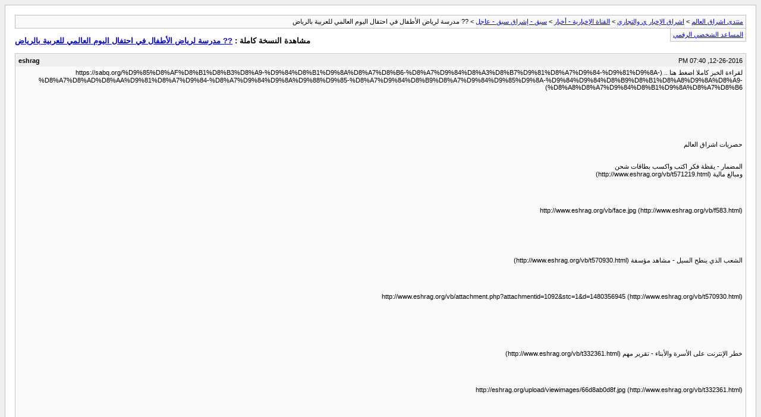

--- FILE ---
content_type: text/html; charset=windows-1256
request_url: https://vb.eshraag.com/archive/index.php/t-576307.html
body_size: 1370
content:
<!DOCTYPE html PUBLIC "-//W3C//DTD XHTML 1.0 Transitional//EN" "http://www.w3.org/TR/xhtml1/DTD/xhtml1-transitional.dtd">
<html xmlns="http://www.w3.org/1999/xhtml" dir="rtl" lang="ar">
<head>
	<meta http-equiv="Content-Type" content="text/html; charset=windows-1256" />
	<meta name="keywords" content=" ?? مدرسة لرياض الأطفال في احتفال اليوم العالمي للعربية بالرياض, vbulletin,vBulletin Solutions,forum,bbs,discussion,bulletin board" />
	<meta name="description" content="[الأرشيف]  ?? مدرسة لرياض الأطفال في احتفال اليوم العالمي للعربية بالرياض سبق - إشراق سبق - عاجل" />
	
	<title> ?? مدرسة لرياض الأطفال في احتفال اليوم العالمي للعربية بالرياض [الأرشيف]  - منتدى اشراق العالم</title>
	<link rel="stylesheet" type="text/css" href="https://vb.eshraag.com/archive/archive.css" />
</head>
<body>
<div class="pagebody">
<div id="navbar"><a href="https://vb.eshraag.com/archive/index.php">منتدى اشراق العالم</a> &gt; <a href="https://vb.eshraag.com/archive/index.php/f-669.html">اشراق الإخبار ي والتجاري</a> &gt; <a href="https://vb.eshraag.com/archive/index.php/f-176.html">القناة الإخبارية - أخبار</a> &gt; <a href="https://vb.eshraag.com/archive/index.php/f-606.html">سبق - إشراق سبق - عاجل</a> &gt;  ?? مدرسة لرياض الأطفال في احتفال اليوم العالمي للعربية بالرياض</div>
<hr />
<div class="pda"><a href="https://vb.eshraag.com/archive/index.php/t-576307.html?pda=1" rel="nofollow">المساعد الشخصي الرقمي</a></div>
<p class="largefont">مشاهدة النسخة كاملة : <a href="https://vb.eshraag.com/showthread.php?t=576307">?? مدرسة لرياض الأطفال في احتفال اليوم العالمي للعربية بالرياض</a></p>
<hr />

<div class="post"><div class="posttop"><div class="username">eshrag</div><div class="date">12-26-2016, 07:40 PM</div></div><div class="posttext">لقراءة الخبر كاملا  اضغط هنا .. (https://sabq.org/%D9%85%D8%AF%D8%B1%D8%B3%D8%A9-%D9%84%D8%B1%D9%8A%D8%A7%D8%B6-%D8%A7%D9%84%D8%A3%D8%B7%D9%81%D8%A7%D9%84-%D9%81%D9%8A-%D8%A7%D8%AD%D8%AA%D9%81%D8%A7%D9%84-%D8%A7%D9%84%D9%8A%D9%88%D9%85-%D8%A7%D9%84%D8%B9%D8%A7%D9%84%D9%85%D9%8A-%D9%84%D9%84%D8%B9%D8%B1%D8%A8%D9%8A%D8%A9-%D8%A8%D8%A7%D9%84%D8%B1%D9%8A%D8%A7%D8%B6)<br />
<br />
<br />
<br />
<br />
<br />
<br />
<br />
حصريات اشراق العالم<br />
<br />
<br />
المضمار - يقظة فكر اكتب واكسب بطاقات شحن <br />
ومبالغ مالية  (http://www.eshrag.org/vb/t571219.html)<br />
<br />
<br />
<br />
<br />
http://www.eshrag.org/vb/face.jpg (http://www.eshrag.org/vb/f583.html)<br />
<br />
<br />
<br />
 <br />
<br />
<br />
الشعب الذي ينطح السيل - مشاهد مؤسفة (http://www.eshrag.org/vb/t570930.html)<br />
<br />
<br />
<br />
<br />
http://www.eshrag.org/vb/attachment.php?attachmentid=1092&amp;stc=1&amp;d=1480356945 (http://www.eshrag.org/vb/t570930.html)<br />
<br />
<br />
<br />
 <br />
<br />
<br />
<br />
خطر الإنترنت على الأسرة والأبناء - تقرير مهم (http://www.eshrag.org/vb/t332361.html) <br />
<br />
<br />
<br />
<br />
http://eshrag.org/upload/viewimages/66d8ab0d8f.jpg (http://www.eshrag.org/vb/t332361.html)<br />
<br />
<br />
<br />
 <br />
<br />
<br />
<br />
التجارة الفاضحة ( الابتزاز ) - تقرير مصور (http://www.eshrag.org/vb/t142000.html)<br />
<br />
<br />
<br />
<br />
http://eshrag.org/upload/viewimages/45a538808c.jpg (http://www.eshrag.org/vb/t142000.html)<br />
<br />
<br />
<br />
 <br />
<br />
<br />
<br />
التعيين الخارجي للمعلمات وهدر دمائهن - تحقيق (http://www.eshrag.org/vb/t299889.html)<br />
<br />
<br />
<br />
<br />
http://eshrag.org/upload/viewimages/49c2dafa53.jpg (http://www.eshrag.org/vb/t299889.html)<br />
<br />
<br />
<br />
 <br />
<br />
<br />
<br />
مواقع الزواج والسهرات الحمراء - تقرير مصور ومهم (http://www.eshrag.org/vb/t165124.html)<br />
<br />
<br />
<br />
<br />
http://eshrag.org/upload/viewimages/4f491ce448.jpg (http://www.eshrag.org/vb/t165124.html)<br />
<br />
<br />
<br />
 <br />
<br />
<br />
<br />
الوهم والحقيقة في صناعة الجمال - عمليات التجميل ومساوؤها - بالصور (http://www.eshrag.org/vb/t201290.html)<br />
<br />
<br />
<br />
<br />
http://eshrag.org/upload/viewimages/c72e6c9ff8.jpg (http://www.eshrag.org/vb/t201290.html)<br />
<br />
<br />
<br />
 <br />
<br />
<br />
<br />
 <br />
<br />
<br />
<br />
 <br />
<br />
<br />
<br />
جديد الفيديو<br />
<br />
<br />
<br />
محل بيع ألعاب عبدة الشيطان بالرياض - فيديو وصور (http://www.eshrag.org/vb/t573768.html)<br />
<br />
<br />
<br />
<br />
http://eshrag.org/upload/viewimages/09a80f0d3d.jpg (http://www.eshrag.org/vb/t573768.html)<br />
<br />
<br />
<br />
نملة حاصرتها المياه فأنقذها الله تعالى بطريقة عجيبة - سبحان الله فيديو (http://www.eshrag.org/vb/t572959.html)<br />
<br />
<br />
<br />
<br />
http://eshrag.org/upload/viewimages/288d111ac9.gif (http://www.eshrag.org/vb/t572959.html)<br />
<br />
<br />
<br />
معركة بين خفاش وحيّة - فيديو عجيب جدا (http://www.eshrag.org/vb/t573042.html)<br />
<br />
<br />
<br />
<br />
http://eshrag.org/upload/viewimages/c21398f086.jpg (http://www.eshrag.org/vb/t573042.html)</div></div><hr />


<div id="copyright">vBulletin&reg; v3.8.12 by vBS, Copyright &copy;2000-2025, TranZ by Almuhajir</div>
</div>
</body>
</html>